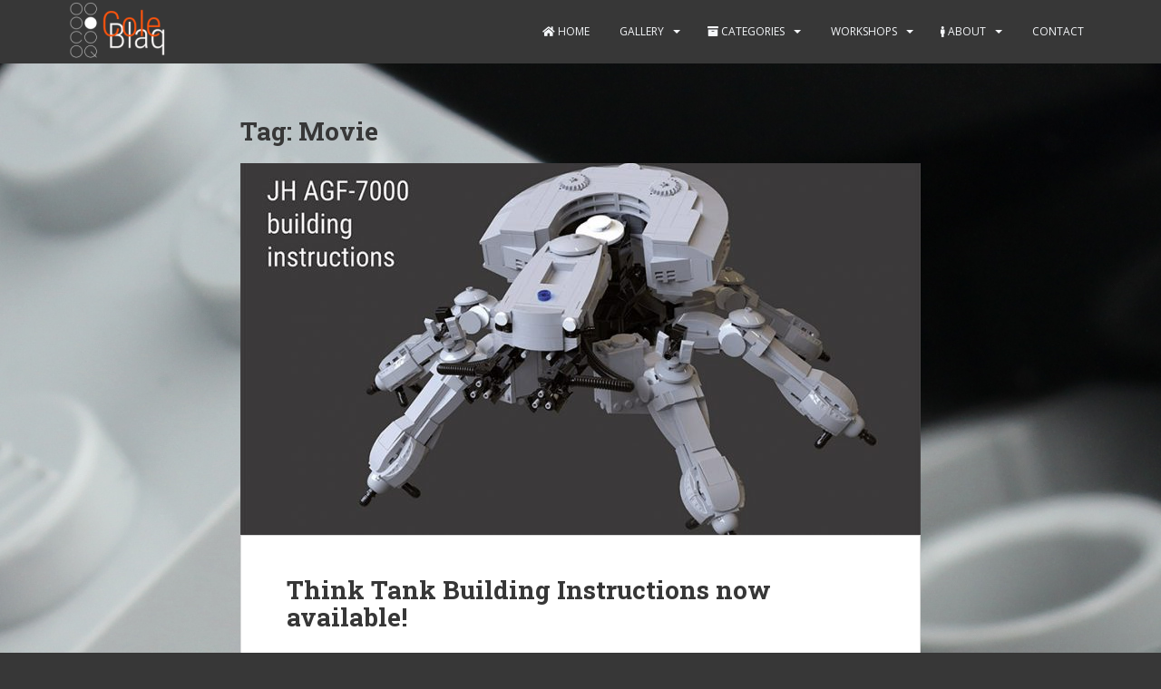

--- FILE ---
content_type: text/html; charset=UTF-8
request_url: http://cole-blaq.com/tag/movie/
body_size: 47827
content:
<!doctype html>
<!--[if !IE]>
<html class="no-js non-ie" lang="en-GB"> <![endif]-->
<!--[if IE 7 ]>
<html class="no-js ie7" lang="en-GB"> <![endif]-->
<!--[if IE 8 ]>
<html class="no-js ie8" lang="en-GB"> <![endif]-->
<!--[if IE 9 ]>
<html class="no-js ie9" lang="en-GB"> <![endif]-->
<!--[if gt IE 9]><!-->
<html class="no-js" lang="en-GB"> <!--<![endif]-->
<head>
<meta charset="UTF-8">
<meta name="viewport" content="width=device-width, initial-scale=1">
<meta name="theme-color" content="#373737">
<link rel="profile" href="http://gmpg.org/xfn/11">

<title>Movie &#8211; cole blaq</title>
<meta name='robots' content='max-image-preview:large' />
<link rel='dns-prefetch' href='//fonts.googleapis.com' />
<link rel="alternate" type="application/rss+xml" title="cole blaq &raquo; Feed" href="http://cole-blaq.com/feed/" />
<link rel="alternate" type="application/rss+xml" title="cole blaq &raquo; Comments Feed" href="http://cole-blaq.com/comments/feed/" />
<link rel="alternate" type="application/rss+xml" title="cole blaq &raquo; Movie Tag Feed" href="http://cole-blaq.com/tag/movie/feed/" />
<script type="text/javascript">
/* <![CDATA[ */
window._wpemojiSettings = {"baseUrl":"https:\/\/s.w.org\/images\/core\/emoji\/15.0.3\/72x72\/","ext":".png","svgUrl":"https:\/\/s.w.org\/images\/core\/emoji\/15.0.3\/svg\/","svgExt":".svg","source":{"concatemoji":"http:\/\/cole-blaq.com\/wp-includes\/js\/wp-emoji-release.min.js?ver=6.5.7"}};
/*! This file is auto-generated */
!function(i,n){var o,s,e;function c(e){try{var t={supportTests:e,timestamp:(new Date).valueOf()};sessionStorage.setItem(o,JSON.stringify(t))}catch(e){}}function p(e,t,n){e.clearRect(0,0,e.canvas.width,e.canvas.height),e.fillText(t,0,0);var t=new Uint32Array(e.getImageData(0,0,e.canvas.width,e.canvas.height).data),r=(e.clearRect(0,0,e.canvas.width,e.canvas.height),e.fillText(n,0,0),new Uint32Array(e.getImageData(0,0,e.canvas.width,e.canvas.height).data));return t.every(function(e,t){return e===r[t]})}function u(e,t,n){switch(t){case"flag":return n(e,"\ud83c\udff3\ufe0f\u200d\u26a7\ufe0f","\ud83c\udff3\ufe0f\u200b\u26a7\ufe0f")?!1:!n(e,"\ud83c\uddfa\ud83c\uddf3","\ud83c\uddfa\u200b\ud83c\uddf3")&&!n(e,"\ud83c\udff4\udb40\udc67\udb40\udc62\udb40\udc65\udb40\udc6e\udb40\udc67\udb40\udc7f","\ud83c\udff4\u200b\udb40\udc67\u200b\udb40\udc62\u200b\udb40\udc65\u200b\udb40\udc6e\u200b\udb40\udc67\u200b\udb40\udc7f");case"emoji":return!n(e,"\ud83d\udc26\u200d\u2b1b","\ud83d\udc26\u200b\u2b1b")}return!1}function f(e,t,n){var r="undefined"!=typeof WorkerGlobalScope&&self instanceof WorkerGlobalScope?new OffscreenCanvas(300,150):i.createElement("canvas"),a=r.getContext("2d",{willReadFrequently:!0}),o=(a.textBaseline="top",a.font="600 32px Arial",{});return e.forEach(function(e){o[e]=t(a,e,n)}),o}function t(e){var t=i.createElement("script");t.src=e,t.defer=!0,i.head.appendChild(t)}"undefined"!=typeof Promise&&(o="wpEmojiSettingsSupports",s=["flag","emoji"],n.supports={everything:!0,everythingExceptFlag:!0},e=new Promise(function(e){i.addEventListener("DOMContentLoaded",e,{once:!0})}),new Promise(function(t){var n=function(){try{var e=JSON.parse(sessionStorage.getItem(o));if("object"==typeof e&&"number"==typeof e.timestamp&&(new Date).valueOf()<e.timestamp+604800&&"object"==typeof e.supportTests)return e.supportTests}catch(e){}return null}();if(!n){if("undefined"!=typeof Worker&&"undefined"!=typeof OffscreenCanvas&&"undefined"!=typeof URL&&URL.createObjectURL&&"undefined"!=typeof Blob)try{var e="postMessage("+f.toString()+"("+[JSON.stringify(s),u.toString(),p.toString()].join(",")+"));",r=new Blob([e],{type:"text/javascript"}),a=new Worker(URL.createObjectURL(r),{name:"wpTestEmojiSupports"});return void(a.onmessage=function(e){c(n=e.data),a.terminate(),t(n)})}catch(e){}c(n=f(s,u,p))}t(n)}).then(function(e){for(var t in e)n.supports[t]=e[t],n.supports.everything=n.supports.everything&&n.supports[t],"flag"!==t&&(n.supports.everythingExceptFlag=n.supports.everythingExceptFlag&&n.supports[t]);n.supports.everythingExceptFlag=n.supports.everythingExceptFlag&&!n.supports.flag,n.DOMReady=!1,n.readyCallback=function(){n.DOMReady=!0}}).then(function(){return e}).then(function(){var e;n.supports.everything||(n.readyCallback(),(e=n.source||{}).concatemoji?t(e.concatemoji):e.wpemoji&&e.twemoji&&(t(e.twemoji),t(e.wpemoji)))}))}((window,document),window._wpemojiSettings);
/* ]]> */
</script>
<link rel='stylesheet' id='ggskin-style-css' href='http://cole-blaq.com/wp-content/plugins/garden-gnome-package/include/ggskin.css?ver=6.5.7' type='text/css' media='all' />
<style id='wp-emoji-styles-inline-css' type='text/css'>

	img.wp-smiley, img.emoji {
		display: inline !important;
		border: none !important;
		box-shadow: none !important;
		height: 1em !important;
		width: 1em !important;
		margin: 0 0.07em !important;
		vertical-align: -0.1em !important;
		background: none !important;
		padding: 0 !important;
	}
</style>
<link rel='stylesheet' id='wp-block-library-css' href='http://cole-blaq.com/wp-includes/css/dist/block-library/style.min.css?ver=6.5.7' type='text/css' media='all' />
<style id='classic-theme-styles-inline-css' type='text/css'>
/*! This file is auto-generated */
.wp-block-button__link{color:#fff;background-color:#32373c;border-radius:9999px;box-shadow:none;text-decoration:none;padding:calc(.667em + 2px) calc(1.333em + 2px);font-size:1.125em}.wp-block-file__button{background:#32373c;color:#fff;text-decoration:none}
</style>
<style id='global-styles-inline-css' type='text/css'>
body{--wp--preset--color--black: #000000;--wp--preset--color--cyan-bluish-gray: #abb8c3;--wp--preset--color--white: #ffffff;--wp--preset--color--pale-pink: #f78da7;--wp--preset--color--vivid-red: #cf2e2e;--wp--preset--color--luminous-vivid-orange: #ff6900;--wp--preset--color--luminous-vivid-amber: #fcb900;--wp--preset--color--light-green-cyan: #7bdcb5;--wp--preset--color--vivid-green-cyan: #00d084;--wp--preset--color--pale-cyan-blue: #8ed1fc;--wp--preset--color--vivid-cyan-blue: #0693e3;--wp--preset--color--vivid-purple: #9b51e0;--wp--preset--gradient--vivid-cyan-blue-to-vivid-purple: linear-gradient(135deg,rgba(6,147,227,1) 0%,rgb(155,81,224) 100%);--wp--preset--gradient--light-green-cyan-to-vivid-green-cyan: linear-gradient(135deg,rgb(122,220,180) 0%,rgb(0,208,130) 100%);--wp--preset--gradient--luminous-vivid-amber-to-luminous-vivid-orange: linear-gradient(135deg,rgba(252,185,0,1) 0%,rgba(255,105,0,1) 100%);--wp--preset--gradient--luminous-vivid-orange-to-vivid-red: linear-gradient(135deg,rgba(255,105,0,1) 0%,rgb(207,46,46) 100%);--wp--preset--gradient--very-light-gray-to-cyan-bluish-gray: linear-gradient(135deg,rgb(238,238,238) 0%,rgb(169,184,195) 100%);--wp--preset--gradient--cool-to-warm-spectrum: linear-gradient(135deg,rgb(74,234,220) 0%,rgb(151,120,209) 20%,rgb(207,42,186) 40%,rgb(238,44,130) 60%,rgb(251,105,98) 80%,rgb(254,248,76) 100%);--wp--preset--gradient--blush-light-purple: linear-gradient(135deg,rgb(255,206,236) 0%,rgb(152,150,240) 100%);--wp--preset--gradient--blush-bordeaux: linear-gradient(135deg,rgb(254,205,165) 0%,rgb(254,45,45) 50%,rgb(107,0,62) 100%);--wp--preset--gradient--luminous-dusk: linear-gradient(135deg,rgb(255,203,112) 0%,rgb(199,81,192) 50%,rgb(65,88,208) 100%);--wp--preset--gradient--pale-ocean: linear-gradient(135deg,rgb(255,245,203) 0%,rgb(182,227,212) 50%,rgb(51,167,181) 100%);--wp--preset--gradient--electric-grass: linear-gradient(135deg,rgb(202,248,128) 0%,rgb(113,206,126) 100%);--wp--preset--gradient--midnight: linear-gradient(135deg,rgb(2,3,129) 0%,rgb(40,116,252) 100%);--wp--preset--font-size--small: 13px;--wp--preset--font-size--medium: 20px;--wp--preset--font-size--large: 36px;--wp--preset--font-size--x-large: 42px;--wp--preset--spacing--20: 0.44rem;--wp--preset--spacing--30: 0.67rem;--wp--preset--spacing--40: 1rem;--wp--preset--spacing--50: 1.5rem;--wp--preset--spacing--60: 2.25rem;--wp--preset--spacing--70: 3.38rem;--wp--preset--spacing--80: 5.06rem;--wp--preset--shadow--natural: 6px 6px 9px rgba(0, 0, 0, 0.2);--wp--preset--shadow--deep: 12px 12px 50px rgba(0, 0, 0, 0.4);--wp--preset--shadow--sharp: 6px 6px 0px rgba(0, 0, 0, 0.2);--wp--preset--shadow--outlined: 6px 6px 0px -3px rgba(255, 255, 255, 1), 6px 6px rgba(0, 0, 0, 1);--wp--preset--shadow--crisp: 6px 6px 0px rgba(0, 0, 0, 1);}:where(.is-layout-flex){gap: 0.5em;}:where(.is-layout-grid){gap: 0.5em;}body .is-layout-flex{display: flex;}body .is-layout-flex{flex-wrap: wrap;align-items: center;}body .is-layout-flex > *{margin: 0;}body .is-layout-grid{display: grid;}body .is-layout-grid > *{margin: 0;}:where(.wp-block-columns.is-layout-flex){gap: 2em;}:where(.wp-block-columns.is-layout-grid){gap: 2em;}:where(.wp-block-post-template.is-layout-flex){gap: 1.25em;}:where(.wp-block-post-template.is-layout-grid){gap: 1.25em;}.has-black-color{color: var(--wp--preset--color--black) !important;}.has-cyan-bluish-gray-color{color: var(--wp--preset--color--cyan-bluish-gray) !important;}.has-white-color{color: var(--wp--preset--color--white) !important;}.has-pale-pink-color{color: var(--wp--preset--color--pale-pink) !important;}.has-vivid-red-color{color: var(--wp--preset--color--vivid-red) !important;}.has-luminous-vivid-orange-color{color: var(--wp--preset--color--luminous-vivid-orange) !important;}.has-luminous-vivid-amber-color{color: var(--wp--preset--color--luminous-vivid-amber) !important;}.has-light-green-cyan-color{color: var(--wp--preset--color--light-green-cyan) !important;}.has-vivid-green-cyan-color{color: var(--wp--preset--color--vivid-green-cyan) !important;}.has-pale-cyan-blue-color{color: var(--wp--preset--color--pale-cyan-blue) !important;}.has-vivid-cyan-blue-color{color: var(--wp--preset--color--vivid-cyan-blue) !important;}.has-vivid-purple-color{color: var(--wp--preset--color--vivid-purple) !important;}.has-black-background-color{background-color: var(--wp--preset--color--black) !important;}.has-cyan-bluish-gray-background-color{background-color: var(--wp--preset--color--cyan-bluish-gray) !important;}.has-white-background-color{background-color: var(--wp--preset--color--white) !important;}.has-pale-pink-background-color{background-color: var(--wp--preset--color--pale-pink) !important;}.has-vivid-red-background-color{background-color: var(--wp--preset--color--vivid-red) !important;}.has-luminous-vivid-orange-background-color{background-color: var(--wp--preset--color--luminous-vivid-orange) !important;}.has-luminous-vivid-amber-background-color{background-color: var(--wp--preset--color--luminous-vivid-amber) !important;}.has-light-green-cyan-background-color{background-color: var(--wp--preset--color--light-green-cyan) !important;}.has-vivid-green-cyan-background-color{background-color: var(--wp--preset--color--vivid-green-cyan) !important;}.has-pale-cyan-blue-background-color{background-color: var(--wp--preset--color--pale-cyan-blue) !important;}.has-vivid-cyan-blue-background-color{background-color: var(--wp--preset--color--vivid-cyan-blue) !important;}.has-vivid-purple-background-color{background-color: var(--wp--preset--color--vivid-purple) !important;}.has-black-border-color{border-color: var(--wp--preset--color--black) !important;}.has-cyan-bluish-gray-border-color{border-color: var(--wp--preset--color--cyan-bluish-gray) !important;}.has-white-border-color{border-color: var(--wp--preset--color--white) !important;}.has-pale-pink-border-color{border-color: var(--wp--preset--color--pale-pink) !important;}.has-vivid-red-border-color{border-color: var(--wp--preset--color--vivid-red) !important;}.has-luminous-vivid-orange-border-color{border-color: var(--wp--preset--color--luminous-vivid-orange) !important;}.has-luminous-vivid-amber-border-color{border-color: var(--wp--preset--color--luminous-vivid-amber) !important;}.has-light-green-cyan-border-color{border-color: var(--wp--preset--color--light-green-cyan) !important;}.has-vivid-green-cyan-border-color{border-color: var(--wp--preset--color--vivid-green-cyan) !important;}.has-pale-cyan-blue-border-color{border-color: var(--wp--preset--color--pale-cyan-blue) !important;}.has-vivid-cyan-blue-border-color{border-color: var(--wp--preset--color--vivid-cyan-blue) !important;}.has-vivid-purple-border-color{border-color: var(--wp--preset--color--vivid-purple) !important;}.has-vivid-cyan-blue-to-vivid-purple-gradient-background{background: var(--wp--preset--gradient--vivid-cyan-blue-to-vivid-purple) !important;}.has-light-green-cyan-to-vivid-green-cyan-gradient-background{background: var(--wp--preset--gradient--light-green-cyan-to-vivid-green-cyan) !important;}.has-luminous-vivid-amber-to-luminous-vivid-orange-gradient-background{background: var(--wp--preset--gradient--luminous-vivid-amber-to-luminous-vivid-orange) !important;}.has-luminous-vivid-orange-to-vivid-red-gradient-background{background: var(--wp--preset--gradient--luminous-vivid-orange-to-vivid-red) !important;}.has-very-light-gray-to-cyan-bluish-gray-gradient-background{background: var(--wp--preset--gradient--very-light-gray-to-cyan-bluish-gray) !important;}.has-cool-to-warm-spectrum-gradient-background{background: var(--wp--preset--gradient--cool-to-warm-spectrum) !important;}.has-blush-light-purple-gradient-background{background: var(--wp--preset--gradient--blush-light-purple) !important;}.has-blush-bordeaux-gradient-background{background: var(--wp--preset--gradient--blush-bordeaux) !important;}.has-luminous-dusk-gradient-background{background: var(--wp--preset--gradient--luminous-dusk) !important;}.has-pale-ocean-gradient-background{background: var(--wp--preset--gradient--pale-ocean) !important;}.has-electric-grass-gradient-background{background: var(--wp--preset--gradient--electric-grass) !important;}.has-midnight-gradient-background{background: var(--wp--preset--gradient--midnight) !important;}.has-small-font-size{font-size: var(--wp--preset--font-size--small) !important;}.has-medium-font-size{font-size: var(--wp--preset--font-size--medium) !important;}.has-large-font-size{font-size: var(--wp--preset--font-size--large) !important;}.has-x-large-font-size{font-size: var(--wp--preset--font-size--x-large) !important;}
.wp-block-navigation a:where(:not(.wp-element-button)){color: inherit;}
:where(.wp-block-post-template.is-layout-flex){gap: 1.25em;}:where(.wp-block-post-template.is-layout-grid){gap: 1.25em;}
:where(.wp-block-columns.is-layout-flex){gap: 2em;}:where(.wp-block-columns.is-layout-grid){gap: 2em;}
.wp-block-pullquote{font-size: 1.5em;line-height: 1.6;}
</style>
<link rel='stylesheet' id='sparkling-bootstrap-css' href='http://cole-blaq.com/wp-content/themes/sparkling/assets/css/bootstrap.min.css?ver=6.5.7' type='text/css' media='all' />
<link rel='stylesheet' id='sparkling-icons-css' href='http://cole-blaq.com/wp-content/themes/sparkling/assets/css/fontawesome-all.min.css?ver=5.1.1.' type='text/css' media='all' />
<link rel='stylesheet' id='sparkling-fonts-css' href='//fonts.googleapis.com/css?family=Open+Sans%3A400italic%2C400%2C600%2C700%7CRoboto+Slab%3A400%2C300%2C700&#038;ver=6.5.7' type='text/css' media='all' />
<link rel='stylesheet' id='sparkling-style-css' href='http://cole-blaq.com/wp-content/themes/sparkling/style.css?ver=2.4.2' type='text/css' media='all' />
<script type="text/javascript" src="http://cole-blaq.com/wp-includes/js/jquery/jquery.min.js?ver=3.7.1" id="jquery-core-js"></script>
<script type="text/javascript" src="http://cole-blaq.com/wp-includes/js/jquery/jquery-migrate.min.js?ver=3.4.1" id="jquery-migrate-js"></script>
<script type="text/javascript" src="http://cole-blaq.com/wp-content/themes/sparkling/assets/js/vendor/bootstrap.min.js?ver=6.5.7" id="sparkling-bootstrapjs-js"></script>
<script type="text/javascript" src="http://cole-blaq.com/wp-content/themes/sparkling/assets/js/functions.js?ver=20180503" id="sparkling-functions-js"></script>
<link rel="https://api.w.org/" href="http://cole-blaq.com/wp-json/" /><link rel="alternate" type="application/json" href="http://cole-blaq.com/wp-json/wp/v2/tags/200" /><link rel="EditURI" type="application/rsd+xml" title="RSD" href="http://cole-blaq.com/xmlrpc.php?rsd" />
<meta name="generator" content="WordPress 6.5.7" />
<style type="text/css">a, #infinite-handle span, #secondary .widget .post-content a, .entry-meta a {color:#ff550d}a:hover, a:focus, a:active, #secondary .widget .post-content a:hover, #secondary .widget .post-content a:focus, .woocommerce nav.woocommerce-pagination ul li a:focus, .woocommerce nav.woocommerce-pagination ul li a:hover, .woocommerce nav.woocommerce-pagination ul li span.current, #secondary .widget a:hover, #secondary .widget a:focus {color: #ff550d;}.btn-default, .label-default, .flex-caption h2, .btn.btn-default.read-more,button,
              .navigation .wp-pagenavi-pagination span.current,.navigation .wp-pagenavi-pagination a:hover,
              .woocommerce a.button, .woocommerce button.button,
              .woocommerce input.button, .woocommerce #respond input#submit.alt,
              .woocommerce a.button, .woocommerce button.button,
              .woocommerce a.button.alt, .woocommerce button.button.alt, .woocommerce input.button.alt { background-color: #373737; border-color: #373737;}.site-main [class*="navigation"] a, .more-link, .pagination>li>a, .pagination>li>span, .cfa-button { color: #373737}.cfa-button {border-color: #373737;}.btn-default:hover, .btn-default:focus,.label-default[href]:hover, .label-default[href]:focus, .tagcloud a:hover, .tagcloud a:focus, button, .main-content [class*="navigation"] a:hover, .main-content [class*="navigation"] a:focus, #infinite-handle span:hover, #infinite-handle span:focus-within, .btn.btn-default.read-more:hover, .btn.btn-default.read-more:focus, .btn-default:hover, .btn-default:focus, .scroll-to-top:hover, .scroll-to-top:focus, .btn-default:active, .btn-default.active, .site-main [class*="navigation"] a:hover, .site-main [class*="navigation"] a:focus, .more-link:hover, .more-link:focus, #image-navigation .nav-previous a:hover, #image-navigation .nav-previous a:focus, #image-navigation .nav-next a:hover, #image-navigation .nav-next a:focus, .cfa-button:hover, .cfa-button:focus, .woocommerce a.button:hover, .woocommerce a.button:focus, .woocommerce button.button:hover, .woocommerce button.button:focus, .woocommerce input.button:hover, .woocommerce input.button:focus, .woocommerce #respond input#submit.alt:hover, .woocommerce #respond input#submit.alt:focus, .woocommerce a.button:hover, .woocommerce a.button:focus, .woocommerce button.button:hover, .woocommerce button.button:focus, .woocommerce input.button:hover, .woocommerce input.button:focus, .woocommerce a.button.alt:hover, .woocommerce a.button.alt:focus, .woocommerce button.button.alt:hover, .woocommerce button.button.alt:focus, .woocommerce input.button.alt:hover, .woocommerce input.button.alt:focus, a:hover .flex-caption h2 { background-color: #373737; border-color: #373737; }.pagination>li>a:focus, .pagination>li>a:hover, .pagination>li>span:focus-within, .pagination>li>span:hover {color: #373737;}h1, h2, h3, h4, h5, h6, .h1, .h2, .h3, .h4, .h5, .h6, .entry-title, .entry-title a {color: #373737;}.navbar.navbar-default, .navbar-default .navbar-nav .open .dropdown-menu > li > a {background-color: #373737;}.navbar-default .navbar-nav > li:hover > a, .navbar-default .navbar-nav > li:focus-within > a, .navbar-nav > li:hover > .caret, .navbar-nav > li:focus-within > .caret, .navbar-default .navbar-nav.sparkling-mobile-menu > li.open > a, .navbar-default .navbar-nav.sparkling-mobile-menu > li.open > .caret, .navbar-default .navbar-nav > li:hover, .navbar-default .navbar-nav > li:focus-within, .navbar-default .navbar-nav > .active > a, .navbar-default .navbar-nav > .active > .caret, .navbar-default .navbar-nav > .active > a:hover, .navbar-default .navbar-nav > .active > a:focus, .navbar-default .navbar-nav > li > a:hover, .navbar-default .navbar-nav > li > a:focus, .navbar-default .navbar-nav > .open > a, .navbar-default .navbar-nav > .open > a:hover, .navbar-default .navbar-nav > .open > a:focus {color: #ff550d;}@media (max-width: 767px){ .navbar-default .navbar-nav > li.open > a, .navbar-default .navbar-nav > li.open > .caret { color: #ff550d !important; } }.dropdown-menu {background-color: #4a4a4a;}.navbar-default .navbar-nav .open .dropdown-menu > li > a, .dropdown-menu > li > a, .dropdown-menu > li > .caret { color: #ffffff;}.navbar-default .navbar-nav .dropdown-menu > li:hover, .navbar-default .navbar-nav .dropdown-menu > li:focus-within, .dropdown-menu > .active {background-color: #ff550d;}@media (max-width: 767px) {.navbar-default .navbar-nav .dropdown-menu > li:hover, .navbar-default .navbar-nav .dropdown-menu > li:focus, .dropdown-menu > .active {background: transparent;} }.dropdown-menu>.active>a, .dropdown-menu>.active>a:focus, .dropdown-menu>.active>a:hover, .dropdown-menu>.active>.caret, .dropdown-menu>li>a:focus, .dropdown-menu>li>a:hover, .dropdown-menu>li:hover>a, .dropdown-menu>li:hover>.caret {color:#ffffff;}@media (max-width: 767px) {.navbar-default .navbar-nav .open .dropdown-menu > .active > a, .navbar-default .navbar-nav .dropdown-menu > li.active > .caret, .navbar-default .navbar-nav .dropdown-menu > li.open > a, .navbar-default .navbar-nav li.open > a, .navbar-default .navbar-nav li.open > .caret {color:#ffffff;} }.navbar-default .navbar-nav .current-menu-ancestor a.dropdown-toggle { color: #ffffff;}#colophon {background-color: #373737;}#footer-area, .site-info, .site-info caption, #footer-area caption {color: #ffffff;}#footer-area {background-color: #373737;}.site-info a, #footer-area a {color: #ffffff;}.social-icons li a {background-color: #ffffff !important ;}#footer-area .social-icons li a {background-color: #ff550d !important ;}body, .entry-content {color:#373737}.entry-content {font-family: Verdana, Geneva;}.entry-content {font-weight:normal}</style>		<style type="text/css">
			caca,
		.site-name,
		.site-description {
			position: absolute;
			clip: rect(1px, 1px, 1px, 1px);
		}
		</style>
	<style type="text/css" id="custom-background-css">
body.custom-background { background-color: #373737; background-image: url("http://cole-blaq.com/wp-content/uploads/2016/06/2016_02_22_0839.jpg"); background-position: center top; background-size: auto; background-repeat: no-repeat; background-attachment: fixed; }
</style>
	<link rel="icon" href="http://cole-blaq.com/wp-content/uploads/2016/06/cropped-Cole-Blaq_Logo_Avatar-2-32x32.jpg" sizes="32x32" />
<link rel="icon" href="http://cole-blaq.com/wp-content/uploads/2016/06/cropped-Cole-Blaq_Logo_Avatar-2-192x192.jpg" sizes="192x192" />
<link rel="apple-touch-icon" href="http://cole-blaq.com/wp-content/uploads/2016/06/cropped-Cole-Blaq_Logo_Avatar-2-180x180.jpg" />
<meta name="msapplication-TileImage" content="http://cole-blaq.com/wp-content/uploads/2016/06/cropped-Cole-Blaq_Logo_Avatar-2-270x270.jpg" />

</head>

<body class="archive tag tag-movie tag-200 custom-background">
	<a class="sr-only sr-only-focusable" href="#content">Skip to main content</a>
<div id="page" class="hfeed site">

	<header id="masthead" class="site-header" role="banner">
		<nav class="navbar navbar-default
		navbar-fixed-top" role="navigation">
			<div class="container">
				<div class="row">
					<div class="site-navigation-inner col-sm-12">
						<div class="navbar-header">


														<div id="logo">
																																<a href="http://cole-blaq.com/"><img src="http://cole-blaq.com/wp-content/uploads/2016/06/CB_LogoName_cropped_v2.0-Kopie-e1466492936562.png"  height="69" width="120" alt="cole blaq"/></a>
																																</div><!-- end of #logo -->

							<button type="button" class="btn navbar-toggle" data-toggle="collapse" data-target=".navbar-ex1-collapse">
								<span class="sr-only">Toggle navigation</span>
								<span class="icon-bar"></span>
								<span class="icon-bar"></span>
								<span class="icon-bar"></span>
							</button>
						</div>



						<div class="collapse navbar-collapse navbar-ex1-collapse"><ul id="menu-menu" class="nav navbar-nav"><li id="menu-item-25" class="menu-item menu-item-type-custom menu-item-object-custom menu-item-home menu-item-25"><a href="http://cole-blaq.com/"><i class="fa fa-home" aria-hidden="true"></i>  Home</a></li>
<li id="menu-item-173" class="menu-item menu-item-type-post_type menu-item-object-page menu-item-has-children menu-item-173 dropdown"><a href="http://cole-blaq.com/gallery/"><i class="fa fa-picture-o" aria-hidden="true"></i> Gallery</a><span class="caret sparkling-dropdown"></span>
<ul role="menu" class=" dropdown-menu">
	<li id="menu-item-1245" class="menu-item menu-item-type-post_type menu-item-object-page menu-item-1245"><a href="http://cole-blaq.com/gallery/plastic-graffiti/">Plastic Graffiti</a></li>
	<li id="menu-item-1244" class="menu-item menu-item-type-post_type menu-item-object-page menu-item-1244"><a href="http://cole-blaq.com/gallery/can-voyage/">Can Voyage</a></li>
	<li id="menu-item-1109" class="menu-item menu-item-type-post_type menu-item-object-page menu-item-1109"><a href="http://cole-blaq.com/gallery/mainframe/">Mainframe</a></li>
	<li id="menu-item-1893" class="menu-item menu-item-type-post_type menu-item-object-page menu-item-1893"><a href="http://cole-blaq.com/gallery/space/">Space</a></li>
</ul>
</li>
<li id="menu-item-1112" class="menu-item menu-item-type-custom menu-item-object-custom menu-item-has-children menu-item-1112 dropdown"><a href="http://cole-blaq.com/categories"><i class="fa fa-archive" aria-hidden="true"></i> Categories</a><span class="caret sparkling-dropdown"></span>
<ul role="menu" class=" dropdown-menu">
	<li id="menu-item-2762" class="menu-item menu-item-type-taxonomy menu-item-object-category menu-item-2762"><a href="http://cole-blaq.com/category/enter-the-brick/">Enter the Brick</a></li>
	<li id="menu-item-1100" class="menu-item menu-item-type-taxonomy menu-item-object-category menu-item-1100"><a href="http://cole-blaq.com/category/mainframe/">Mainframe</a></li>
	<li id="menu-item-1895" class="menu-item menu-item-type-taxonomy menu-item-object-category menu-item-1895"><a href="http://cole-blaq.com/category/space/">space</a></li>
	<li id="menu-item-2747" class="menu-item menu-item-type-taxonomy menu-item-object-category menu-item-2747"><a href="http://cole-blaq.com/category/concept-art/">concept art</a></li>
	<li id="menu-item-2746" class="menu-item menu-item-type-taxonomy menu-item-object-category menu-item-2746"><a href="http://cole-blaq.com/category/collaborations/">Collaborations</a></li>
	<li id="menu-item-1103" class="menu-item menu-item-type-taxonomy menu-item-object-category menu-item-1103"><a href="http://cole-blaq.com/category/urban-art/">Urban Art</a></li>
	<li id="menu-item-2752" class="menu-item menu-item-type-taxonomy menu-item-object-category menu-item-2752"><a href="http://cole-blaq.com/category/workshops/">workshops</a></li>
</ul>
</li>
<li id="menu-item-3034" class="menu-item menu-item-type-post_type menu-item-object-page menu-item-has-children menu-item-3034 dropdown"><a href="http://cole-blaq.com/workshops-2/"><i class="fa fa-hand-scissors-o" aria-hidden="true"></i> Workshops</a><span class="caret sparkling-dropdown"></span>
<ul role="menu" class=" dropdown-menu">
	<li id="menu-item-1551" class="menu-item menu-item-type-post_type menu-item-object-page menu-item-1551"><a href="http://cole-blaq.com/workshops-2/arts-and-education/"><i class="fa fa-lightbulb-o" aria-hidden="true"></i> Arts and Education | Kulturelle Bildung</a></li>
	<li id="menu-item-2586" class="menu-item menu-item-type-post_type menu-item-object-page menu-item-2586"><a href="http://cole-blaq.com/workshops-2/portfolio-workshops-and-seminars/"><i class="fa fa-hand-o-right" aria-hidden="true"></i> Portfolio (Workshops und Seminare)</a></li>
	<li id="menu-item-3011" class="menu-item menu-item-type-post_type menu-item-object-page menu-item-3011"><a href="http://cole-blaq.com/workshops-2/projekte/"><i class="fa fa-thumbs-o-up" aria-hidden="true"></i> Projects / Projekte</a></li>
</ul>
</li>
<li id="menu-item-1107" class="menu-item menu-item-type-custom menu-item-object-custom menu-item-has-children menu-item-1107 dropdown"><a href="http://cole-blaq.com/about/"><i class="fa fa-male" aria-hidden="true"></i> About</a><span class="caret sparkling-dropdown"></span>
<ul role="menu" class=" dropdown-menu">
	<li id="menu-item-2987" class="menu-item menu-item-type-post_type menu-item-object-page menu-item-2987"><a href="http://cole-blaq.com/about-me/"><i class="fa fa-male" aria-hidden="true"></i> Cole Blaq</a></li>
	<li id="menu-item-936" class="menu-item menu-item-type-post_type menu-item-object-page menu-item-936"><a href="http://cole-blaq.com/links/"><i class="fa fa-users" aria-hidden="true"></i> Network</a></li>
</ul>
</li>
<li id="menu-item-102" class="menu-item menu-item-type-custom menu-item-object-custom menu-item-102"><a href="http://cole-blaq.com/contact-form/"><i class="fa fa-envelope-o" aria-hidden="true"></i> Contact</a></li>
</ul></div>


					</div>
				</div>
			</div>
		</nav><!-- .site-navigation -->
	</header><!-- #masthead -->

	<div id="content" class="site-content">

		<div class="top-section">
								</div>

		<div class="container main-content-area">
						<div class="row no-sidebar">
				<div class="main-content-inner col-sm-12 col-md-8">

	 <div id="primary" class="content-area">
		 <main id="main" class="site-main" role="main">

			
				<header class="page-header">
					<h1 class="page-title">Tag: <span>Movie</span></h1>				</header><!-- .page-header -->

				
<article id="post-1064" class="post-1064 post type-post status-publish format-standard has-post-thumbnail hentry category-concept-art category-mainframe category-mecha category-model-building tag-alakuneda tag-anime tag-cole-blaq tag-coleblaq tag-custom tag-customart tag-cyberpunk tag-ghost-in-the-shell tag-ghostintheshell tag-gits tag-hexapod-tank tag-lego tag-lego-model tag-legomodel tag-major-kusanagi tag-mamuro-oshii tag-manga tag-mech tag-mecha tag-model-art tag-model-building tag-modelart tag-modelbuilding tag-movie tag-multiped tag-puppertmaster tag-r3000 tag-robot tag-sci-fi tag-science-fiction tag-scifi tag-section-9 tag-section9 tag-shirow-masamune tag-t08a2 tag-think-tank tag-walking-tank">
	<div class="blog-item-wrap">
				<a href="http://cole-blaq.com/think-tank-update-and-its-done/" title="Think Tank Building Instructions now available!" >
				<img width="750" height="410" src="http://cole-blaq.com/wp-content/uploads/2017/02/Cover_BI-750x410.jpg" class="single-featured wp-post-image" alt="" decoding="async" fetchpriority="high" />			</a>
		<div class="post-inner-content">
			<header class="entry-header page-header">

				<h2 class="entry-title"><a href="http://cole-blaq.com/think-tank-update-and-its-done/" rel="bookmark">Think Tank Building Instructions now available!</a></h2>

								<div class="entry-meta">
					<span class="posted-on"><i class="fa fa-calendar-alt"></i> <a href="http://cole-blaq.com/think-tank-update-and-its-done/" rel="bookmark"><time class="entry-date published" datetime="2017-02-06T23:44:04+01:00">2017-02-06</time><time class="updated" datetime="2020-10-29T08:49:07+01:00">2020-10-29</time></a></span><span class="byline"> <i class="fa fa-user"></i> <span class="author vcard"><a class="url fn n" href="http://cole-blaq.com/author/cole/">Cole</a></span></span>				<span class="comments-link"><i class="fa fa-comments"></i><a href="http://cole-blaq.com/think-tank-update-and-its-done/#comments">3 Comments</a></span>
				
				
				</div><!-- .entry-meta -->
							</header><!-- .entry-header -->

						<div class="entry-content">

				<p>After days of labour (much more than I thought) my newest project is finished.</p>
<p>I have been working on the building instructions of my interpretation of the famous 6-legged <a href="http://ghostintheshell.wikia.com/wiki/Think_Tank">Think Tank</a> robot from <a href="https://en.wikipedia.org/wiki/World_of_Ghost_in_the_Shell">Ghost in the Shell</a>&#8216;s <a href="https://www.youtube.com/watch?v=mS3PGKUiSco">climatic showdown</a>. Now available for sale for anyone who wants to build their own version. It&#8217;s on demand, just shoot me a [<a href="mailto:info@cole-blaq.com">mail</a>].</p>
<ul>
<li>Changes to the prior version have been made in order to replace all custom parts by &#8216;normal&#8217; parts.</li>
<li>The instructions also contain alternative versions of parts where rare parts have been used.</li>
</ul>
<p>Making instructions is quite some work if done manually. Considering the building steps like preparing all the images, editing them, creating and editing the parts list, concept and layout of the design and much more is a big project. Despite the labour, it was a great experience and helped me develop skills for other projects to come.</p>
<p>FYI: Any reward from this project will directly flow into the next projects.</p>
<p><img decoding="async" class="aligncenter wp-image-1063" src="http://cole-blaq.com/wp-content/uploads/2017/02/Cover_BI-300x212.jpg" alt="" width="701" height="495" srcset="http://cole-blaq.com/wp-content/uploads/2017/02/Cover_BI-300x212.jpg 300w, http://cole-blaq.com/wp-content/uploads/2017/02/Cover_BI.jpg 886w" sizes="(max-width: 701px) 100vw, 701px" /></p>
<h2 style="text-align: center;"><span style="color: #ff6600;"><strong>&#8211; Gallery 2017 edit &#8211;</strong></span></h2>
<p>[Best_Wordpress_Gallery id=&#8221;50&#8243; gal_title=&#8221;JH AGF-7000&#8243;]</p>
<p>Featured at TBB: <a href="http://www.brothers-brick.com/2017/02/12/ghost-shells-intimidating-fuchikoma/">Ghost in the Shell’s intimidating Fuchikoma</a></p>
<p>A great rendition accompanied by a unique custom paint job and a fantastic presentation from <a href="https://www.youtube.com/watch?v=6leB3puLDqw&amp;feature=youtu.be">Ray Leung can be found here</a>.</p>
<hr />
<p><em>Sidenote: The best minicsale Alakuneda up-to-date is <a href="http://www.brickshelf.com/cgi-bin/gallery.cgi?f=93888">the Version by Sasapon</a> IMO</em></p>

							</div><!-- .entry-content -->
					</div>
	</div>
</article><!-- #post-## -->

<article id="post-1046" class="post-1046 post type-post status-publish format-standard has-post-thumbnail hentry category-mainframe tag-alakuneda tag-anime tag-cole-blaq tag-coleblaq tag-custom tag-customart tag-cyberpunk tag-ghost-in-the-shell tag-ghostintheshell tag-gits tag-hexapod-tank tag-lego tag-lego-model tag-legomodel tag-major-kusanagi tag-mamuro-oshii tag-manga tag-mech tag-mecha tag-model-art tag-model-building tag-modelart tag-modelbuilding tag-movie tag-multiped tag-puppertmaster tag-r3000 tag-robot tag-sci-fi tag-science-fiction tag-scifi tag-section-9 tag-section9 tag-shirow-masamune tag-t08a2 tag-think-tank tag-walking-tank">
	<div class="blog-item-wrap">
				<a href="http://cole-blaq.com/ghost-in-the-shell-think-tank-update/" title="Ghost in the Shell Think Tank / UPDATE !" >
				<img width="750" height="410" src="http://cole-blaq.com/wp-content/uploads/2017/02/Alakuneda-BI_Coverprov-750x410.jpg" class="single-featured wp-post-image" alt="" decoding="async" />			</a>
		<div class="post-inner-content">
			<header class="entry-header page-header">

				<h2 class="entry-title"><a href="http://cole-blaq.com/ghost-in-the-shell-think-tank-update/" rel="bookmark">Ghost in the Shell Think Tank / UPDATE !</a></h2>

								<div class="entry-meta">
					<span class="posted-on"><i class="fa fa-calendar-alt"></i> <a href="http://cole-blaq.com/ghost-in-the-shell-think-tank-update/" rel="bookmark"><time class="entry-date published" datetime="2017-02-03T17:55:14+01:00">2017-02-03</time><time class="updated" datetime="2020-08-31T09:31:37+02:00">2020-08-31</time></a></span><span class="byline"> <i class="fa fa-user"></i> <span class="author vcard"><a class="url fn n" href="http://cole-blaq.com/author/cole/">Cole</a></span></span>
				
				</div><!-- .entry-meta -->
							</header><!-- .entry-header -->

						<div class="entry-content">

				<p>There is going to be a new adaption of <a href="https://en.wikipedia.org/wiki/Ghost_in_the_Shell">Ghost in the Shell</a> coming to the big screen soon. The original film is one of my most favourite movies ever. Even though I was skeptical at the beginning when I heard that <a href="https://en.wikipedia.org/wiki/Ghost_in_the_Shell_(2017_film)">Hollywood is making a remake with real actors</a>, now I am excited and totally looking forward to the show. The combination of <a href="https://en.wikipedia.org/wiki/Lucy_(2014_film)">Scarlett Johansson</a> and <a href="http://wetaworkshop.com/">WETA Workshop</a> covers half the bill 😀</p>
<p>With the new movie on the brink and because this is one of my most popular models so far, I&#8217;ve been heavily working on a new refined version of the Alakuneda T08A2 [2012 edit], or known as R3000. This is the <a href="http://ghostintheshell.wikia.com/wiki/Think_Tank">6-legged mech</a> which Major Kusanagi fights in the final battle scene. It really is a masterwork of cinema concept design.</p>
<p>I have created a new refined version with all custom parts being replaced by standard parts so it can be rebuilt by anyone. Most changes have been made to the head, while keeping the design as close to the prior version as possible.</p>
<p>It&#8217;s already digitally rendered, I&#8217;m only waiting for some new parts to arrive so I have the built updated version at hand and can make some fresh photos then. The new parts will give the Alakuneda a great polish.</p>
<p>The update also means that I am actually making building instructions. Now there is a beta version available, but soon I will have professional instructions at hand. They will be for sale for anyone interested. <a href="mailto:info@cole-blaq.com">Preorders / beta versions can be obtained now</a>. The final version shouldn&#8217;t take too long as I am actually at it with full throttle.</p>
<p>So here you go.<a href="http://www.bricklink.com/store/home.page?p=RoseRed&amp;itemID=111093323#/shop?o={&quot;invID&quot;:&quot;111093323&quot;}"><img loading="lazy" decoding="async" class="aligncenter wp-image-1045" src="http://cole-blaq.com/wp-content/uploads/2017/02/Alakuneda-BI_Coverprov-300x251.jpg" alt="" width="700" height="586" srcset="http://cole-blaq.com/wp-content/uploads/2017/02/Alakuneda-BI_Coverprov-300x251.jpg 300w, http://cole-blaq.com/wp-content/uploads/2017/02/Alakuneda-BI_Coverprov-1024x856.jpg 1024w, http://cole-blaq.com/wp-content/uploads/2017/02/Alakuneda-BI_Coverprov.jpg 1271w" sizes="(max-width: 700px) 100vw, 700px" /></a></p>
<p>&nbsp;</p>
<p>I hope you like it. More to come soon&#8230;</p>
<p>&nbsp;</p>
<h2 style="text-align: center;"><span style="color: #ff6600;"><strong>&#8211; Gallery 2012 edit &#8211;</strong></span></h2>
<p>[Best_Wordpress_Gallery id=&#8221;49&#8243; gal_title=&#8221;GitS_Alakuneda&#8221;]</p>
<p>The first version back in 2012 has been featured at</p>
<p class="p1"><span class="s1">Gizmodo: <a href="http://gizmodo.com/5884826/ghost-in-the-shells-think-tanks-are-intimidating-even-in-lego-form"><i>Ghost in the Shell&#8217;s</i> Think Tanks Are Intimidating, Even in LEGO Form</a></span></p>
<p>TBB: <a href="http://www.brothers-brick.com/2012/02/11/another-lego-tank-from-ghost-in-the-shell/">Cole Blaq’s LEGO Tank from Ghost in the Shell</a></p>
<p>Tomopop: <a href="http://www.tomopop.com/cole-blaq-builds-a-ghost-in-the-shell-tank-from-legos-23558.phtml">Cole Blaq builds a Ghost in the Shell tank from Legos</a></p>
<p>&nbsp;</p>
<p><em>Disclaimer: The Alakuneda is my interpretation. Copyright of the original <a href="http://ghostintheshell.wikia.com/wiki/Think_Tank">source material</a> of course owned by Shirow / Oshii.</em></p>

							</div><!-- .entry-content -->
					</div>
	</div>
</article><!-- #post-## -->

		 </main><!-- #main -->
	 </div><!-- #primary -->

	</div><!-- close .main-content-inner -->
<div id="secondary" class="widget-area col-sm-12 col-md-4" role="complementary">
	<div class="well">
				
			<aside id="search" class="widget widget_search">
				
<form role="search" method="get" class="form-search" action="http://cole-blaq.com/">
  <div class="input-group">
	  <label class="screen-reader-text" for="s">Search for:</label>
	<input type="text" class="form-control search-query" placeholder="Search&hellip;" value="" name="s" title="Search for:" />
	<span class="input-group-btn">
	  <button type="submit" class="btn btn-default" name="submit" id="searchsubmit" value="Search"><span class="glyphicon glyphicon-search"></span></button>
	</span>
  </div>
</form>
			</aside>

			<aside id="archives" class="widget">
				<h3 class="widget-title">Archives</h3>
				<ul>
						<li><a href='http://cole-blaq.com/2020/12/'>December 2020</a></li>
	<li><a href='http://cole-blaq.com/2020/10/'>October 2020</a></li>
	<li><a href='http://cole-blaq.com/2020/08/'>August 2020</a></li>
	<li><a href='http://cole-blaq.com/2020/07/'>July 2020</a></li>
	<li><a href='http://cole-blaq.com/2020/06/'>June 2020</a></li>
	<li><a href='http://cole-blaq.com/2020/05/'>May 2020</a></li>
	<li><a href='http://cole-blaq.com/2020/04/'>April 2020</a></li>
	<li><a href='http://cole-blaq.com/2020/03/'>March 2020</a></li>
	<li><a href='http://cole-blaq.com/2020/02/'>February 2020</a></li>
	<li><a href='http://cole-blaq.com/2020/01/'>January 2020</a></li>
	<li><a href='http://cole-blaq.com/2019/12/'>December 2019</a></li>
	<li><a href='http://cole-blaq.com/2019/10/'>October 2019</a></li>
	<li><a href='http://cole-blaq.com/2019/07/'>July 2019</a></li>
	<li><a href='http://cole-blaq.com/2019/06/'>June 2019</a></li>
	<li><a href='http://cole-blaq.com/2019/05/'>May 2019</a></li>
	<li><a href='http://cole-blaq.com/2019/04/'>April 2019</a></li>
	<li><a href='http://cole-blaq.com/2019/03/'>March 2019</a></li>
	<li><a href='http://cole-blaq.com/2019/01/'>January 2019</a></li>
	<li><a href='http://cole-blaq.com/2018/12/'>December 2018</a></li>
	<li><a href='http://cole-blaq.com/2018/10/'>October 2018</a></li>
	<li><a href='http://cole-blaq.com/2018/09/'>September 2018</a></li>
	<li><a href='http://cole-blaq.com/2018/06/'>June 2018</a></li>
	<li><a href='http://cole-blaq.com/2018/04/'>April 2018</a></li>
	<li><a href='http://cole-blaq.com/2017/11/'>November 2017</a></li>
	<li><a href='http://cole-blaq.com/2017/10/'>October 2017</a></li>
	<li><a href='http://cole-blaq.com/2017/09/'>September 2017</a></li>
	<li><a href='http://cole-blaq.com/2017/08/'>August 2017</a></li>
	<li><a href='http://cole-blaq.com/2017/07/'>July 2017</a></li>
	<li><a href='http://cole-blaq.com/2017/06/'>June 2017</a></li>
	<li><a href='http://cole-blaq.com/2017/04/'>April 2017</a></li>
	<li><a href='http://cole-blaq.com/2017/03/'>March 2017</a></li>
	<li><a href='http://cole-blaq.com/2017/02/'>February 2017</a></li>
	<li><a href='http://cole-blaq.com/2017/01/'>January 2017</a></li>
	<li><a href='http://cole-blaq.com/2016/12/'>December 2016</a></li>
	<li><a href='http://cole-blaq.com/2016/11/'>November 2016</a></li>
	<li><a href='http://cole-blaq.com/2016/10/'>October 2016</a></li>
	<li><a href='http://cole-blaq.com/2016/09/'>September 2016</a></li>
	<li><a href='http://cole-blaq.com/2016/08/'>August 2016</a></li>
	<li><a href='http://cole-blaq.com/2016/07/'>July 2016</a></li>
	<li><a href='http://cole-blaq.com/2016/06/'>June 2016</a></li>
				</ul>
			</aside>

			<aside id="meta" class="widget">
				<h3 class="widget-title">Meta</h3>
				<ul>
										<li><a href="http://cole-blaq.com/wp-login.php">Log in</a></li>
									</ul>
			</aside>

			</div>
</div><!-- #secondary -->
		</div><!-- close .row -->
	</div><!-- close .container -->
</div><!-- close .site-content -->

	<div id="footer-area">
		<div class="container footer-inner">
			<div class="row">
				
	
	<div class="footer-widget-area">
				<div class="col-sm-4 footer-widget" role="complementary">
			<div id="text-8" class="widget widget_text">			<div class="textwidget"></div>
		</div>		</div><!-- .widget-area .first -->
		
		
			</div>
			</div>
		</div>

		<footer id="colophon" class="site-footer" role="contentinfo">
			<div class="site-info container">
				<div class="row">
					<nav id="menu-social" class="social-icons"><ul id="menu-social-items" class="social-menu"><li id="menu-item-54" class="menu-item menu-item-type-custom menu-item-object-custom menu-item-54"><a href="https://www.flickr.com/photos/coleblaq/"><i class="social_icon"><span>Flickr</span></i></a></li>
<li id="menu-item-68" class="menu-item menu-item-type-custom menu-item-object-custom menu-item-68"><a href="https://www.facebook.com/cole.blaq"><i class="social_icon"><span>Facebook</span></i></a></li>
<li id="menu-item-70" class="menu-item menu-item-type-custom menu-item-object-custom menu-item-70"><a href="https://de.pinterest.com/coleblaq/"><i class="social_icon"><span>Pinterest</span></i></a></li>
<li id="menu-item-69" class="menu-item menu-item-type-custom menu-item-object-custom menu-item-69"><a href="https://twitter.com/cole_blaq"><i class="social_icon"><span>Twitter</span></i></a></li>
<li id="menu-item-71" class="menu-item menu-item-type-custom menu-item-object-custom menu-item-71"><a href="http://cole-blaq.tumblr.com/"><i class="social_icon"><span>Tumblr</span></i></a></li>
<li id="menu-item-72" class="menu-item menu-item-type-custom menu-item-object-custom menu-item-72"><a href="https://www.instagram.com/cole_blaq/"><i class="social_icon"><span>Instagram</span></i></a></li>
</ul></nav>					<nav role="navigation" class="col-md-6">
						<ul id="menu-disclaimer" class="nav footer-nav clearfix"><li id="menu-item-485" class="menu-item menu-item-type-post_type menu-item-object-page menu-item-485"><a href="http://cole-blaq.com/imprint-disclaimer/">Imprint / Disclaimer</a></li>
</ul>					</nav>
					<div class="copyright col-md-6">
						© All rights reserved
<BR>Cole Blaq is an independent artist not affiliated with or endorsed by the Lego group.<BR>						Theme by <a href="http://colorlib.com/" target="_blank" rel="nofollow noopener">Colorlib</a> Powered by <a href="http://wordpress.org/" target="_blank">WordPress</a>					</div>
				</div>
			</div><!-- .site-info -->
			<div class="scroll-to-top"><i class="fa fa-angle-up"></i></div><!-- .scroll-to-top -->
		</footer><!-- #colophon -->
	</div>
</div><!-- #page -->

		<script type="text/javascript">
		  jQuery(document).ready(function ($) {
			if ($(window).width() >= 767) {
			  $('.navbar-nav > li.menu-item > a').click(function () {
				if ($(this).attr('target') !== '_blank') {
				  window.location = $(this).attr('href')
				}
			  })
			}
		  })
		</script>
	<script type="text/javascript" src="http://cole-blaq.com/wp-content/themes/sparkling/assets/js/skip-link-focus-fix.min.js?ver=20140222" id="sparkling-skip-link-focus-fix-js"></script>

</body>
</html>
